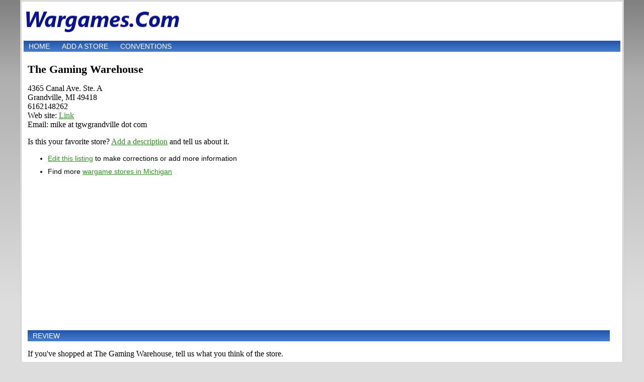

--- FILE ---
content_type: text/html; charset=utf-8
request_url: https://www.google.com/recaptcha/api2/aframe
body_size: 267
content:
<!DOCTYPE HTML><html><head><meta http-equiv="content-type" content="text/html; charset=UTF-8"></head><body><script nonce="TOGaqfNhBFRDf1R2rvvGiQ">/** Anti-fraud and anti-abuse applications only. See google.com/recaptcha */ try{var clients={'sodar':'https://pagead2.googlesyndication.com/pagead/sodar?'};window.addEventListener("message",function(a){try{if(a.source===window.parent){var b=JSON.parse(a.data);var c=clients[b['id']];if(c){var d=document.createElement('img');d.src=c+b['params']+'&rc='+(localStorage.getItem("rc::a")?sessionStorage.getItem("rc::b"):"");window.document.body.appendChild(d);sessionStorage.setItem("rc::e",parseInt(sessionStorage.getItem("rc::e")||0)+1);localStorage.setItem("rc::h",'1769099212825');}}}catch(b){}});window.parent.postMessage("_grecaptcha_ready", "*");}catch(b){}</script></body></html>